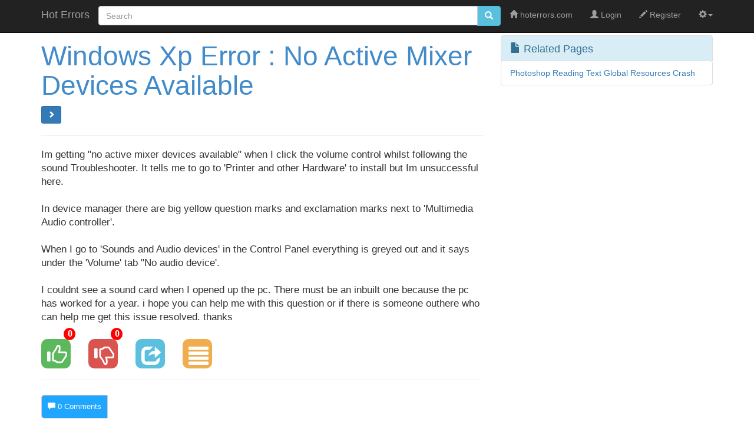

--- FILE ---
content_type: text/html; charset=UTF-8
request_url: https://www.hoterrors.com/forums/windows-xp-error-no-active-mixer-devices-available-p9.html
body_size: 2823
content:
<!doctype html><html lang="en"><head><meta charset=utf-8><meta name=description content="This Page Contains information about Windows Xp Error : No Active Mixer Devices Available By brian in category Microsoft with 0 Replies."><meta name=viewport content="width=device-width, initial-scale=1, user-scalable=yes"><meta name="robots" content="max-snippet:-1, max-image-preview:large, max-video-preview:-1" /><meta name=mobile-web-app-capable content=yes><link rel="canonical" href="https://www.hoterrors.com/forums/windows-xp-error-no-active-mixer-devices-available-p9.html" /><meta name="copyright" content="© 2007-2026 www.hoterrors.com"><title>Windows Xp Error : No Active Mixer Devices Available</title><script>


var CopyRight = "1769905419 Copyright ©  2007-2026  Hot Errors - http://www.hoterrors.com/forums/windows-xp-error-no-active-mixer-devices-available-p9.html  1769905419"


var SiteProto = 'http';var VarSiteIncludesUrl = '[4084][4084]www.wallpaperama.com[4084]forums[4084]';var ForumAddThisUrl = '';var ForumLabFile = '[4084][4084]www.wallpaperama.com[4084]forums[4084]m[4084]reply[4084]j[4084]plugins[4084]lab-min.js';var SiteUrl = 'http:[4084][4084]www.hoterrors.com[4084]forums[4084]';String.prototype.PostReplaceAll = function() {    search = '[4084]';	replace = '/';	if (replace === undefined) {        return this.toString();    }    return this.split(search).join(replace);};VarSiteIncludesUrl = VarSiteIncludesUrl.PostReplaceAll();SiteUrl = SiteUrl.PostReplaceAll();ReplyAllowToReply='';var cx='';var ForumsShowAds = 2;var DefaultMainCss = Array('[4084][4084]www.wallpaperama.com[4084]forums[4084]s[4084]forumsV5-3SSL-min.css'.PostReplaceAll());var DefaultPlugins = new Array('[4084][4084]ajax.googleapis.com[4084]ajax[4084]libs[4084]jquery[4084]1.9.1[4084]jquery.min.js|1'.PostReplaceAll(),'[4084][4084]www.wallpaperama.com[4084]forums[4084]m[4084]reply[4084]j[4084]plugins[4084]jquery.livequery.min.js|1'.PostReplaceAll(),'[4084][4084]maxcdn.bootstrapcdn.com[4084]bootstrap[4084]3.3.4[4084]js[4084]bootstrap.min.js'.PostReplaceAll(),'[4084][4084]www.wallpaperama.com[4084]forums[4084]j[4084]forumsV5-3SSL-min.js|1'.PostReplaceAll());Lang='en'; PageId='4084'; InlcudesMin='-min'; var ContactId=0; var PageData='1|0:0';/* Add a script element as a child of the body */(function() {var xForumInit = document.createElement('script'); xForumInit.type = 'text/javascript'; xForumInit.async = true;xForumInit.src = ForumLabFile.PostReplaceAll();var sForumInit = document.getElementsByTagName('script')[0]; sForumInit.parentNode.insertBefore(xForumInit, sForumInit);})();var DelayedReplyCssFiles = Array(); var DelayedReplyJsFiles = Array(); DelayedPostJsFiles = new Array(ForumAddThisUrl.PostReplaceAll());
</script><meta property="og:type" content="Hot Errors.Microsoft"/><meta property="og:url" content="http://www.hoterrors.com/forums/windows-xp-error-no-active-mixer-devices-available-p9.html"/><meta property="og:title" content="Windows Xp Error : No Active Mixer Devices Available"/><meta property="og:description" content="This Page Contains information about Windows Xp Error : No Active Mixer Devices Available By brian in category Microsoft with 0 Replies."/><meta property="og:site_name" content="Hot Errors" /><link rel="shortcut icon" href="./favicon.ico"><link rel="apple-touch-icon" href="s/img/apple-touch-icon.png"><link rel="apple-touch-icon" sizes="72x72" href="s/img/apple-touch-icon-72x72.png"><link rel="apple-touch-icon" sizes="114x114" href="s/img/apple-touch-icon-114x114.png"><link href="//maxcdn.bootstrapcdn.com/bootstrap/3.3.4/css/bootstrap.min.css" rel="stylesheet"></head><body><nav class="navbar navbar-inverse navbar-fixed-top"><div class="container"><div class="navbar-header"><button type="button" class="navbar-toggle" data-toggle="collapse" data-target="#bs-example-navbar-collapse-1"><span class="sr-only">Toggle navigation</span><span class="icon-bar"></span><span class="icon-bar"></span><span class="icon-bar"></span></button><a class="navbar-brand" href="https://www.hoterrors.com/forums/">Hot Errors</a></div><div class="collapse navbar-collapse " id="bs-example-navbar-collapse-1"><ul   class="nav navbar-nav navbar-right TopMenu"><li><a href="../"><i class="glyphicon glyphicon-home"></i> hoterrors.com</a></li></ul></div></div></nav><div class="container"><div class="row"><div class="col-lg-8 Post"><h1>Windows Xp Error : No Active Mixer Devices Available</h1><div class="PostDescription"><ol class="breadcrumb"><li><a href="https://www.hoterrors.com/forums/">Forums</a></li><li><a href="https://www.hoterrors.com/forums/microsoft-14.html">Microsoft</a></li><li class="active"><a href="https://www.hoterrors.com/forums/windows-xp-error-no-active-mixer-devices-available-p9.html">Windows Xp Error : No Active Mixer Devices Available</a></li></ol><div class="PageDescription">This Page Contains information about Windows Xp Error : No Active Mixer Devices Available By brian in category Microsoft with 0 Replies. [4084], Last Updated: Sat May 18, 2024 </div> <hr><div class="col-lg-3"><i class="glyphicon glyphicon-user"></i> brian</div><div class="col-lg-3"><i class="glyphicon glyphicon-time"></i> Mon Apr 16, 2007 </div><div class="col-lg-3"><i class="glyphicon glyphicon-comment"></i> 0 Comments</div><div class="col-lg-3"><i class="glyphicon glyphicon-stats"></i> 1609 Visits</div>
</div><hr><div class="PostContent">Im getting "no active mixer devices available" when I click the volume control whilst following the sound Troubleshooter. It tells me to go to 'Printer and other Hardware' to install but Im unsuccessful here.<br><br>In device manager there are big yellow question marks and exclamation marks next to 'Multimedia Audio controller'.<br><br>When I go to 'Sounds and Audio devices' in the Control Panel everything is greyed out and it says under the 'Volume' tab  "No audio device'.<br><br>I couldnt see a sound card when I opened up the pc. There must be an inbuilt one because the pc has worked for a year. i hope you can help me with this question or if there is someone outhere who can help me get this issue resolved. thanks</div><div class="PostAdAfter"></div><hr>
<div class="BodyCommentsBox"><script> String.prototype.ReplyReplaceAll = function() {     search = '[|]'; 	replace = '/'; 	if (replace === undefined) {         return this.toString();     }     return this.split(search).join(replace); }; var ReplyLib='[|][|]www.wallpaperama.com[|]forums[|]m[|]reply[|]'.ReplyReplaceAll(); var ValidationLoaded = 0; var proibidas = 0; var ReplyContactUs=0; var ReplyAllowToReply = '1'; var ReplyLang='en'; var ReplyPageId = '4084'; var ReplyType = 2; var ReplyPath = 'http:[|][|]www.hoterrors.com[|]forums[|]m[|]reply[|]'; var ReplyJx = 'http:[|][|]www.hoterrors.com[|]forums[|]m[|]reply[|]jx[|]'; ReplyPath = ReplyPath.ReplyReplaceAll();  ReplyJx = ReplyJx.ReplyReplaceAll(); var ReplyCssFile = 's[|]reply'+ InlcudesMin +'.css'; var ReplyJsFile1 = 'j[|]lang[|]'+Lang +'.js|1' ; var ReplyJsFile2 = 'j[|]reply'+ InlcudesMin +'.js|1' ; var DelayedReplyCssFiles = new Array( 	ReplyLib+ReplyCssFile.ReplyReplaceAll() 	); var DelayedReplyJsFiles = new Array( 	ReplyLib+ReplyJsFile1.ReplyReplaceAll() , 	ReplyLib+ReplyJsFile2.ReplyReplaceAll() 	); var ReplyData =''; var PostData = '1|||0|5|0'; </script></div></div><div class="col-md-4">
<div class="RightColWell"><h4 class="list-group-item list-group-item-info"><i class="glyphicon glyphicon-file"></i> Related Pages</h4><ul class="list-group"><li class="list-group-item"><a href="https://www.hoterrors.com/forums/photoshop-reading-text-global-resources-crash-p17.html" title="Photoshop Reading Text Global Resources Crash">Photoshop Reading Text Global Resources Crash</a></li></ul></div>                        </div></div><hr>       <div class="col-lg-12 footer"><p>copyright &copy; 2007-2026 <a href="https://www.hoterrors.com/forums/">Hot Errors</a>  DO_web5_Full</p></div>

</div><script>ValidationLoaded="";var WidgetData ="";var WidgetMsg ="";var ReplyAllowToReply=1;</script><style>.AdsenseInBox{margin: 10px auto ;min-width:300px;max-width:400px;}.post{margin-bottom:15px;padding:5px;line-height:20px;letter-spacing:1px;border:3px solid #EEE;}.PageDescription{padding:5px;font-size:x-small;font-style:italic;color: #999;}#Replies{clear:left;margin-top:25px;}.UserComments{margin-bottom:15px;padding:10px;border:1px solid #EEE;}.ReplyAuthor{font-weight:bold;margin-bottom:10px;text-transform:capitalize;}.ReplyButton{border-radius:5px 5px 5px 5px;background-color:#F60;color:#FFF;padding:5px;margin:10px;max-width:150px;text-align:center;cursor:pointer;font-size:large;}.BreadCrum{padding:5px;font-size:x-small;}.Reply-Date{font-size: small;float: right;color: gray;}img{max-width:100%;}/* 1/2/21 */p, li{margin: 0 0 5px}.h1, h1 {font-size: 46px;}.h2,h2{font-size: 36px;color:#42a5f5;font-weight: bold}</style>

</body></html>

--- FILE ---
content_type: text/css
request_url: https://www.wallpaperama.com/forums/m/reply/s/reply-min.css
body_size: 1839
content:
@charset "utf-8";.BodyCommentsBox{width:98%;margin-bottom:10px;padding:5px;}.QuestionsComments{font-weight:bold;color:#F60;padding:10px;}.UserComments{font-size:1.3em;clear:left;margin-bottom:10px;padding:10px;overflow:auto;margin:0px 0px 20px;background-color:#FFF;border-bottom:0px;border-left:0px;border-right:0px;}.UserComments a.ReplyNumber{color:#CCC;}.UserComments a{font-size:small;color:#333;text-decoration:none;text-align:center;}.UserComments:hover{background-color:#FFF;}.ReplyAuthor{margin-right:10px;line-height:10px;padding-top:8px;text-transform:capitalize;color:#428bca;font-weight:bold;}.ReplyDate{font-size:9px;color:#999;padding-left:25px;font-size:small;font-style:italic;padding-bottom:10px;}.comments{clear:both;word-wrap:break-word;}.ReplyImage{clear:both;margin-bottom:15px;}.ReplyMenu{clear:both;font-size:small;}.ReplyLink{margin-right:10px;padding-left:5px;padding-right:5px;font-size:x-small;text-decoration:none;}.ReplyLink:hover{color:#FFF;background-color:#20A6FF;}.Report{margin-right:10px;padding-left:5px;padding-right:5px;font-size:x-small;text-decoration:none;}.Report:hover{color:#FFF;background-color:#F00;}.Avatar{background-repeat:no-repeat;border:0px solid #999999;border-radius:5px 5px 5px 5px;float:left;height:42px;width:42px;margin-right:10px;}.ReplyFormAvatarsSec{margin-top:10px;margin-bottom:10px;}.BodyLeaveComments{margin:10px;clear:both;}.white-pink{background:#FFF;margin-top:10px;padding:10px;box-shadow:rgba(122, 122, 122, 0.7) 0 3px 10px -1px;-webkit-box-shadow:rgba(122, 122, 122, 0.7) 0 3px 10px -1px;font:12px Arial, Helvetica, sans-serif;color:#666;}.white-pink h1{font:24px "Trebuchet MS", Arial, Helvetica, sans-serif;padding:0px 0px 10px 40px;display:block;border-bottom:1px solid #F5F5F5;margin:-10px -30px 10px -30px;color:#969696;}.white-pink h1>span{display:block;font-size:11px;color:#C4C2C2;}.white-pink label{display:block;margin:0px 0px 5px;}.white-pink label>span{float:left;width:80px;text-align:right;padding-right:10px;margin-top:10px;color:#969696;}.white-pink input[type="text"], .white-pink input[type="email"], .white-pink textarea,.white-pink select{color:#555;width:65%;padding:3px 3px 3px 8px;margin-top:2px;margin-right:6px;margin-bottom:16px;border:1px solid #e5e5e5;background:#fbfbfb;outline:0;-webkit-box-shadow:inset 1px 1px 2px rgba(200,200,200,0.2);box-shadow:inset 1px 1px 2px rgba(200,200,200,0.2);font:normal 12px/24px Arial, Helvetica, sans-serif;}.white-pink textarea{height:215px;}.white-pink .button{-moz-box-shadow:inset 0px 1px 0px 0px #fbafe3;-webkit-box-shadow:inset 0px 1px 0px 0px #fbafe3;box-shadow:inset 0px 1px 0px 0px #fbafe3;background:-webkit-gradient(linear, left top, left bottom, color-stop(0.05, #ff5bb0), color-stop(1, #ef027d));background:-moz-linear-gradient(center top, #ff5bb0 5%, #ef027d 100%);filter:progid:DXImageTransform.Microsoft.gradient(startColorstr='#ff5bb0', endColorstr='#ef027d');background-color:#ff5bb0;border-radius:9px;-webkit-border-radius:9px;-moz-border-border-radius:9px;border:1px solid #ee1eb5;display:inline-block;color:#ffffff;font-family:Arial;font-size:15px;font-weight:bold;font-style:normal;height:30px;line-height:28px;width:100px;text-decoration:none;text-align:center;text-shadow:1px 1px 0px #c70067;}.white-pink .button:hover{background:-webkit-gradient(linear, left top, left bottom, color-stop(0.05, #ef027d), color-stop(1, #ff5bb0));background:-moz-linear-gradient(center top, #ef027d 5%, #ff5bb0 100%);filter:progid:DXImageTransform.Microsoft.gradient(startColorstr='#ef027d', endColorstr='#ff5bb0');background-color:#ef027d;}.white-pink .button:active{position:relative;top:1px;}.VotedUp{color:#090;font-weight:bold;}.VotedUp:hover{background:#0C0;color:#FFF;}.VotesUpNum{color:#0C0;}.VotedDown{color:#C00}.VotedDown:hover{background:#F00;color:#FFF}.VotesDownNum{color:#F00;}.VotesNone{color:#999;}.MakeLink{color:#00F;text-decoration:underline;cursor:pointer;}.MakeLinkSmall{color:#00F;text-decoration:underline;cursor:pointer;font-size:x-small;}.Reported{font-weight:bold;color:#F00;}.ReplyHeader{clear:both;color:#262626;font-size:16px;font-weight:normal;position:relative;margin-bottom:10px;}.ReplySort{border-radius:5px 5px 5px 5px;background-color:#20A6FF;color:#FFF;padding:10px;margin:5px;max-width:150px;text-align:center;cursor:pointer;font-size:small;float:left;}.ReplySort:hover, .ReplySortActive{border-radius:5px 5px 5px 5px;background-color:#F3A42C;color:#FFF;padding:10px;margin-left:5px;max-width:150px;text-align:center;cursor:pointer;font-size:small;}.ReplyFooter{text-align:center;font-size:16px;padding:23px 25px;margin-top:10px;cursor:pointer;}.ReplyPowerBy{padding:10px;border:1px dotted #999;font-size:xx-small;margin-bottom:10px;text-align:center;background-color:#F0F9FF;}#ReplySpinner{display:none;float:left;width:50px;height:50px;position:fixed;top:50%;left:50%;text-align:center;padding:10px;margin-left:-50px;margin-top:-50px;z-index:10000;overflow:auto;border-radius:5px 5px 5px 5px;background-color:#EEE;background-image:url(img/loading-circle-.gif);background-repeat:no-repeat;background-position:center;border:solid 1px #CCC;}.ReplyNumberChild{float:right;color:#999;display:inline-block;}.UserCommentsHeader{text-align:right;margin-bottom:1px;}.ReplyToggle:before{font-size:large;content:"X";cursor:pointer;color:#FFF;border:1px solid #999;display:inline-block;box-shadow:0px 0px 2px #999;border-radius:12px;width:25px;text-align:center;margin-left:15px;background-color:#CCC;top:-14px;float:right;position:relative;left:-30px;}.ReplyToggleActive:before{content:"+";font-weight:bold;color:#FFF;background-color:#00F200;margin-bottom:15px;}.ReplyMesg{margin-left:15px;color:#090;font-size:x-small;}.ReplyForm{margin-top:15px;max-width:580px;}.ReplyCustomButtonSpan{cursor:pointer;border:1px solid #CCC;display:inline-block;box-shadow:0px 0px 2px #999;border-radius:3px 3px 3px 3px;text-align:center;padding-left:3px;padding-right:3px;margin:5px;}.ReplyCustomButtonSpan:hover{border:1px solid #06f;box-shadow:0px 0px 2px #09f;border-radius:3px 3px 3px 3px;}.ReplyImgSec{position:relative;}.pintorama{position:absolute;top:1px;}.pintorama1{}.socialicons{width:32px;height:33px;margin:2px;background:url('img/supermassivecsspriteicons2.png') no-repeat 0 0;}.pinterest{background-position:0 -1053px;}.ReplyAds{}#COPPAMsg{display:none;padding:5px;}#IncludeImageExplain{display:none;padding:5px;}.ShowAfterComments{display:block;}.MakePointer{cursor:pointer;}.ReplyTextArea{min-width:200px;height:auto;line-height:24px;min-height:22px;overflow-y:hidden;padding-top:1.1em;}.NoLoginReq{font-size:small;color:#F00;}.ReplyPhone{color:transparent;text-shadow:0 0 5px rgba(0,0,0,0.5);}.ReplyPhoneIcon{font-size:x-large;cursor:pointer;}.ShowMoreReplyComments{display:none;}.LastReplyId{}.AddReplyButtonStatic{position:fixed;bottom:50%;right:2px;z-index:99;font-size:15px;display:block;width:56px;height:56px;border-radius:50%;text-align:center;color:#f0f0f0;margin:25px auto 0;box-shadow:0 0 4px rgba(0, 0, 0, .14), 0 4px 8px rgba(0, 0, 0, .28);cursor:pointer;-webkit-transition:all .1s ease-out;transition:all .1s ease-out;overflow:hidden;background:#42a5f5;}
.AddReplyButtonStaticIcon{font-size:30px;padding-top:13px;padding-left:10px;color:#FFF;}.AddReplyButtonStaticNum{
	position:relative;
	top:-11px;
	left:-27px;
	color:#428bca;
}

--- FILE ---
content_type: text/javascript
request_url: https://www.wallpaperama.com/forums/m/reply/j/lang/en.js
body_size: 1333
content:
LangArr = Array();
LangArr['Reply'] = 'Reply';
LangArr['ReplyTo'] = 'Reply To';
LangArr['Report'] = 'Report';
LangArr['Reported'] = 'Reported';
LangArr['Name'] = 'Name';
LangArr['EnterYourName'] = 'Enter Your Name';
LangArr['Email'] = 'E-mail';
LangArr['EnterYourEmail'] = 'Enter Your Email';
LangArr['Comments'] = 'Comments';
LangArr['EnterYourComments'] = 'Enter Your Comments';
LangArr['MoreAvatar'] = 'Choose More Icons...';
LangArr['Submit'] = 'Submit';
LangArr['LeaveYourComments'] = 'Leave Your Comments';
LangArr['LeaveCommentsDesc'] = 'Please Complete All Required Fields';
LangArr['Why'] = 'Click To See Why';
LangArr['ShowAllComments'] = 'Show All Comments';
LangArr['ReportWhy'] = 'Please tell us why do you want to report these comments.';
LangArr['Like'] = 'Like';
LangArr['Dislike'] = 'Dislike';
LangArr['Notify'] = 'Notify';
LangArr['ReceiveRepliesEmailDesc'] = 'Get Updates when someone replies.';
LangArr['COPPAMsg'] = '<b>NOTE: If you Are Under The Age Of 13</b>,<br><br><strong>If you are under 13 years of age, please do not leave comments or any information about yourself on this Website or any other website on the Internet. We protect children\'s privacy. If you are under 13 years old, you are protected by COPPA Law.</strong>.Participation and Registration  on this Site is restricted to  persons over 13 years of age, emancipated minors, or those who possess legal parental or guardian consent, and are fully able and competent to enter into the terms, conditions, obligations, affirmations, representations and warranties herein. By registering or participating in services or functions on this Web Site, you hereby represent that you are over 13 years of age, an emancipated minor or in possession of consent by a legal parent or guardian and have the authority to enter into the terms herein. In any case, you affirm that you are over the age of 13 as this Web Site is not intended for children under 13.  In addition, those who wish to register and participate must meet the minimum requirements laid out in the Terms of Use and abide by them. Additionally, certain pages may have additional eligibility requirements, as specified in the Terms of Use. If you do not qualify or do not agree to these terms, we suggest you do not use this form to enter your comments.<br><br><a href="http://www.coppa.org/coppa.htm" target="_blank">What is COPPA?</a><br><br><a href="./CommentsTerms.html" target="_blank">Terms Of Use</a>';
LangArr['COPPACheck'] = 'I am 13 or Older';
LangArr['IncludeImage'] = 'Include An Image With My Comments';
LangArr['IncludeImageExplain'] = 'Select this option if you want to include a picture or image with your Comments';
LangArr['ViewMoreComts'] = 'Show More Comments';
LangArr['OldestComments'] = 'Oldest Comments';
LangArr['MostLiked'] = 'Most Liked';
LangArr['MostHated'] = 'Least Liked';
LangArr['HavePictures'] = 'Have Pictures';
LangArr['txt_words'] = ["Sun", "Mon", "Tues", "Wednes", "Thurs", "Fri", "Satur", "January", "February", "March", "April", "May", "June", "July", "August", "September", "October", "November", "December"];
LangArr['VoteUp'] = 'Vote Up';
LangArr['VoteDown'] = 'Vote Down';
LangArr['NoLoginReq'] = '<span class="text-success"><i class="glyphicon glyphicon-lock"></i> Secured </span> <span class="text-primary"> | No Login Required!</span>';
LangArr['ContactUs'] = 'Contact Us';
LangArr['ViewGallery'] = 'Click To View Image Gallery';
LangArr['Sharepinterest'] = 'Share With Pinterest';
LangArr['Minimize'] = 'Minimize';
LangArr['Delete'] = 'Delete';
LangArr['DeleteComments'] = 'Delete These Comments';
LangArr['Edit'] = 'Edit';
LangArr['EditComments'] = 'Edit These Comments';
LangArr['Save'] = 'Save';
LangArr['EnabledFeaturesMsg'] = 'Enabled Forums Reply Features';
LangArr['EnabledFeatures'] = Array();
LangArr['EnabledFeatures'][0] = 'No Login or Membership Required'; 
LangArr['EnabledFeatures'][1] = 'You are allowed to Reply to All comments';
LangArr['EnabledFeatures'][2] = 'You are allowed to Report any comments';
LangArr['EnabledFeatures'][3] = 'You are allowed to Vote on All comments';
LangArr['EnabledFeatures'][4] = 'You are allowed to Edit Any comments';
LangArr['EnabledFeatures'][5] = 'You are allowed to Remove Any comments';
